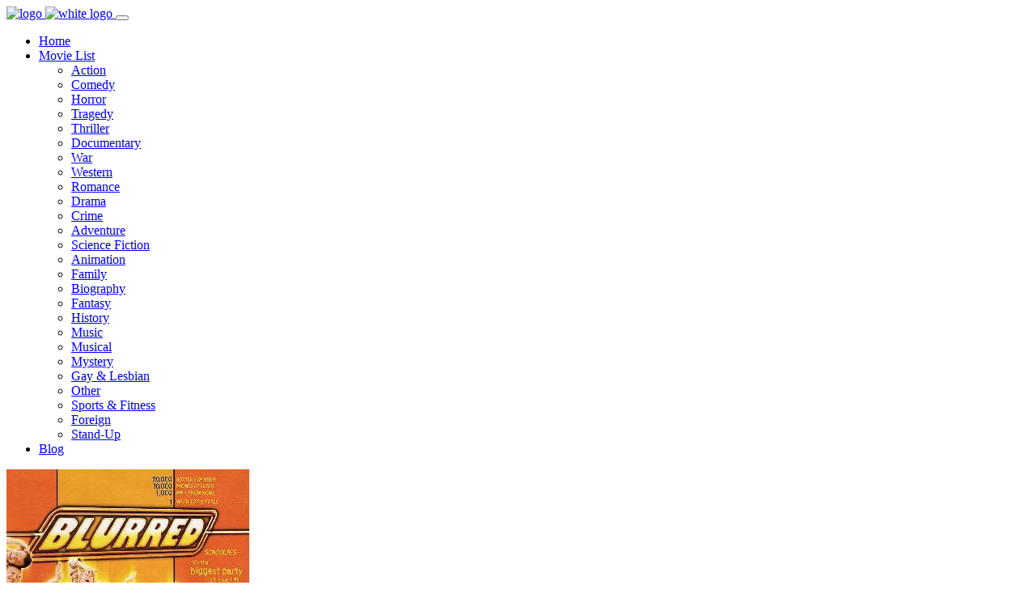

--- FILE ---
content_type: text/html
request_url: https://happygreenbeans.com/movie/2002/1314135653941248.html
body_size: 5464
content:
<!DOCTYPE html>

<html lang="en">

<head>
    <meta charset="UTF-8">

    <meta http-equiv="X-UA-Compatible" content="IE=edge">
    <meta name="viewport" content="width=device-width, initial-scale=1.0,maximum-scale=1.0, user-scalable=no">
    
    <base href="https://happygreenbeans.com/" />
    <link rel="canonical" href="https://happygreenbeans.com/movie/2002/1314135653941248.html" />

    <meta name="keywords" content="Blurred (2002)">

    <title>Blurred (2002) - Happy Green Beans</title>

    <link rel="shortcut icon" href="https://happygreenbeans.com/assets/images/favicon.png" type="image/x-icon">
    <link rel="icon" sizes="192x192" href="https://happygreenbeans.com/assets/images/icon-hd.png">
    <link rel="icon" sizes="128x128" href="https://happygreenbeans.com/assets/images/icon.png">

    <link rel="stylesheet" type="text/css" href="https://happygreenbeans.com/assets/css/font.google.css">

	<link rel="stylesheet" type="text/css" href="https://happygreenbeans.com/assets/css/bootstrap.min.css">
	<link rel="stylesheet" type="text/css" href="https://happygreenbeans.com/assets/css/jquery.mmenu.css">
	<link rel="stylesheet" type="text/css" href="https://happygreenbeans.com/assets/css/owl.carousel.min.css">
	<link rel="stylesheet" type="text/css" href="https://happygreenbeans.com/assets/css/style.css">
	<link rel="stylesheet" type="text/css" href="https://happygreenbeans.com/assets/css/responsive.css">


    <!--[if lt IE 9]>
	<script src="https://oss.maxcdn.com/html5shiv/3.7.2/html5shiv.min.js"></script>
	<script src="https://oss.maxcdn.com/respond/1.4.2/respond.min.js"></script>
	<![endif]-->
</head>

<body>

    <nav id="main-mobile-nav"></nav>

    <div class="wrapper">


        <!-- =============== START OF HEADER NAVIGATION =============== -->
        <header class="header header-fixed header-transparent text-white">
            <div class="container-fluid">

                <!-- ====== Start of Navbar ====== -->
                <nav class="navbar navbar-expand-lg">

                    <a class="navbar-brand" href="https://happygreenbeans.com/">
                        <!-- INSERT YOUR LOGO HERE -->
                        <img src="https://happygreenbeans.com/assets/images/logo.svg" alt="logo" width="350" class="logo">
                        <!-- INSERT YOUR WHITE LOGO HERE -->
                        <img src="https://happygreenbeans.com/assets/images/logo-white.svg" alt="white logo" width="350" class="logo-white">
                    </a>

                    <button id="mobile-nav-toggler" class="hamburger hamburger--collapse" type="button">
                       <span class="hamburger-box">
                          <span class="hamburger-inner"></span>
                       </span>
                    </button>

                    <!-- ====== Start of #main-nav ====== -->
                    <div class="navbar-collapse" id="main-nav">

                        <!-- ====== Start of Main Menu ====== -->
                        <ul class="navbar-nav mx-auto" id="main-menu">
                        
                            <!-- Menu Item -->
                            <li class="nav-item">
                                <a class="nav-link" href="https://happygreenbeans.com/" >Home</a>
                            </li>
                            
                            <!-- Menu Item -->
                            <li class="nav-item dropdown">
                                <a class="nav-link dropdown-toggle" href="https://happygreenbeans.com/" data-toggle="dropdown" aria-haspopup="true" aria-expanded="false">Movie List </a>

                                <!-- Dropdown Menu -->
                                <ul class="dropdown-menu">
                                
                                    <li>
                                        <a class="dropdown-item" href="https://happygreenbeans.com/cat/action/">Action</a>
                                    </li>
                                    <li>
                                        <a class="dropdown-item" href="https://happygreenbeans.com/cat/comedy/">Comedy</a>
                                    </li>
                                    <li>
                                        <a class="dropdown-item" href="https://happygreenbeans.com/cat/horror/">Horror</a>
                                    </li>
                                    <li>
                                        <a class="dropdown-item" href="https://happygreenbeans.com/cat/tragedy/">Tragedy</a>
                                    </li>
                                    <li>
                                        <a class="dropdown-item" href="https://happygreenbeans.com/cat/thrillert/">Thriller</a>
                                    </li>
                                    <li>
                                        <a class="dropdown-item" href="https://happygreenbeans.com/cat/documentary/">Documentary</a>
                                    </li>
                                    <li>
                                        <a class="dropdown-item" href="https://happygreenbeans.com/cat/war/">War</a>
                                    </li>
                                    <li>
                                        <a class="dropdown-item" href="https://happygreenbeans.com/cat/western/">Western</a>
                                    </li>
                                    <li>
                                        <a class="dropdown-item" href="https://happygreenbeans.com/cat/romance/">Romance</a>
                                    </li>
                                    <li>
                                        <a class="dropdown-item" href="https://happygreenbeans.com/cat/drama/">Drama</a>
                                    </li>
                                    <li>
                                        <a class="dropdown-item" href="https://happygreenbeans.com/cat/crime/">Crime</a>
                                    </li>
                                    <li>
                                        <a class="dropdown-item" href="https://happygreenbeans.com/cat/adventure/">Adventure</a>
                                    </li>
                                    <li>
                                        <a class="dropdown-item" href="https://happygreenbeans.com/cat/sci-fi/">Science Fiction</a>
                                    </li>
                                    <li>
                                        <a class="dropdown-item" href="https://happygreenbeans.com/cat/animation/">Animation</a>
                                    </li>
                                    <li>
                                        <a class="dropdown-item" href="https://happygreenbeans.com/cat/family/">Family</a>
                                    </li>
                                    <li>
                                        <a class="dropdown-item" href="https://happygreenbeans.com/cat/biography/">Biography</a>
                                    </li>
                                    <li>
                                        <a class="dropdown-item" href="https://happygreenbeans.com/cat/fantasy/">Fantasy</a>
                                    </li>
                                    <li>
                                        <a class="dropdown-item" href="https://happygreenbeans.com/cat/history/">History</a>
                                    </li>
                                    <li>
                                        <a class="dropdown-item" href="https://happygreenbeans.com/cat/music/">Music</a>
                                    </li>
                                    <li>
                                        <a class="dropdown-item" href="https://happygreenbeans.com/cat/musical/">Musical</a>
                                    </li>
                                    <li>
                                        <a class="dropdown-item" href="https://happygreenbeans.com/cat/mystery/">Mystery</a>
                                    </li>
                                    <li>
                                        <a class="dropdown-item" href="https://happygreenbeans.com/cat/gay-lesbian/">Gay & Lesbian</a>
                                    </li>
                                    <li>
                                        <a class="dropdown-item" href="https://happygreenbeans.com/cat/other/">Other</a>
                                    </li>
                                    <li>
                                        <a class="dropdown-item" href="https://happygreenbeans.com/cat/sports-fitness/">Sports & Fitness</a>
                                    </li>
                                    <li>
                                        <a class="dropdown-item" href="https://happygreenbeans.com/cat/foreign/">Foreign</a>
                                    </li>
                                    <li>
                                        <a class="dropdown-item" href="https://happygreenbeans.com/cat/stand-up/">Stand-Up</a>
                                    </li>
                                    
                                </ul>
                            </li>                             
                            
                            <!-- Menu Item -->
                            <li class="nav-item">
                                <a class="nav-link" href="https://happygreenbeans.com/blog/" >Blog</a>
                            </li>
                            

                        </ul>
                        <!-- ====== End of Main Menu ====== -->

                    </div>
                    <!-- ====== End of #main-nav ====== -->
                </nav>
                <!-- ====== End of Navbar ====== -->

            </div>
        </header>
        <!-- =============== END OF HEADER NAVIGATION =============== -->

        <section class="movie-detail-intro overlay-gradient ptb100" style="background: url(https://happygreenbeans.com/assets/images/other/movie-detail-bg.jpg);">
        </section>

        <section class="movie-detail-intro2">
            <div class="container">
                <div class="row">
                    <div class="col-md-12">

                        <div class="movie-poster">
                            <img src="https://happygreenbeans.com/upload/2021/07/12091823420997632-300-450.jpg" width="300px" alt="Blurred (2002)">
                        </div>


                        <div class="movie-details">
                            <h3 class="title">Blurred (2002)</h3>

                            <ul class="movie-subtext">
                                <li>4.9</li>
                                <li>95 mins</li>
                                <li>Comedy</li>
                                
                            </ul>
                            
                            <div class="rating mt10">
                            	<i class="fa fa-star"></i><i class="fa fa-star"></i><i class="fa fa-star-half-o"></i><i class="fa fa-star-o"></i><i class="fa fa-star-o"></i>
                            </div>

                        </div>

                        <div class="clearfix"></div>

                    </div>
                </div>
            </div>
        </section>

        <section class="movie-detail-main ptb100">
            <div class="container">

                <div class="row">
                    <div class="col-lg-8 col-sm-12">
                        <div class="inner pr50">

                            <div class="storyline">
                            	<h3 class="title">Storyline</h3>
                                <p>Follows five groups of teenagers as they hit the road for Schoolies Week.</p>
                            </div>
                            
                            <hr class="op-5 mtb50">
                            
                            <div class="storyline">
                            	<h3 class="title">Plot Keywords</h3>
                                <p><a href="https://happygreenbeans.com/tag/ho/holiday.html">holiday</a>, <a href="https://happygreenbeans.com/tag/te/teenager.html">teenager</a>, <a href="https://happygreenbeans.com/tag/ma/man-dressed-as-woman.html">man dressed as woman</a>, <a href="https://happygreenbeans.com/tag/wo/woman-dressed-as-man.html">woman dressed as man</a>, <a href="https://happygreenbeans.com/tag/au/australia.html">australia</a></p>
                            </div>
                            
                            
                            
                            <hr class="op-5 mtb50">
                            
                            <div class="storyline">
                            	<h3 class="title">Short Review</h3>
                                <p>Gee, I wish I was a teenager, at least for the duration of this movie... It's cool, funny, eventful, fun to watch - including the stylistic cinematic flourishes from director Evan Clarry - and accurate in its portrayal of a generation wanting to know where</p>
                            </div>
                            
                            <hr class="op-5 mtb50">
                            
                            <div class="storyline">
                                <h3 class="title">Trailer</h3>
                                <p><iframe src="https://www.youtube.com/embed/CBjDy-jF0-8" loading="lazy" title="YouTube video player" allowfullscreen="" width="790" height="410" frameborder="0"></iframe></p>
                            </div>
                            
                            <hr class="op-5 mtb50">
                            
                            <div class="storyline">
                                <h3 class="title">Streaming Service</h3>
                                <p><strong>1. Amazon Video : </strong><a href="https://www.amazon.com/s?k=Blurred&i=dvd&tag=happygreenb08-20&ref=nb_sb_noss" rel="nofollow" >Rent from $1.99, Or $0.00 with a Prime membership</a><br/></p>
                            </div>
                            
                                                       

                        </div>
                    </div>

                    <div class="col-lg-4 col-sm-12">
                        <div class="sidebar">

                            <aside class="widget widget-movie-details">
                                <h3 class="title">Details</h3>

                                <ul>
                                    
                                    <li><strong>Country: </strong>Australia</li>
                                    
                                    <li><strong>Director: </strong>Evan Clarry</li>
                                    <li><strong>Production Co: </strong></li>
                                    <li><strong>Genre: </strong>Comedy</li>
                                    <li><strong>Rating: </strong>4.9/10</li>
                                    <li><strong>Length: </strong>95 mins</li>
                                </ul>
                            </aside>
                            
                            <aside class="widget widget-movie-details">
								<script async src="https://pagead2.googlesyndication.com/pagead/js/adsbygoogle.js?client=ca-pub-7895979504539784" crossorigin="anonymous"></script>
								<ins class="adsbygoogle"
								     style="display:block"
								     data-ad-client="ca-pub-7895979504539784"
								     data-ad-slot="9295827161"
								     data-ad-format="auto"
								     data-full-width-responsive="true"></ins>
								<script>
								     (adsbygoogle = window.adsbygoogle || []).push({});
								</script>
                            </aside>                            

                        </div>
                    </div>
                </div>

            </div>
        </section>

        <section class="recommended-movies bg-light ptb100">
            <div class="container">

                <div class="row">
                    <div class="col-md-8 col-sm-12">
                        <a href="https://happygreenbeans.com/similar/2002/1314135653941248.html"><h2 class="title">Similar Movies like Blurred (2002)</h2></a>
                    </div>
                </div>

                <div class="owl-carousel recommended-slider mt20">
					
                    <div class="item">
                        <div class="movie-box-1">

                            <div class="poster">
                                <img src="https://happygreenbeans.com/assets/images/flow-300-450.png" data-original="https://happygreenbeans.com/upload/2020/01/5841354665492480-300-450.jpg" alt="Can't Hardly Wait (1998)">
                            </div>

                            <div class="movie-details">
                                <h4 class="movie-title">
                                    <a href="https://happygreenbeans.com/movie/1998/5841354332831744.html">Can't Hardly Wait (1998)</a>
                                </h4>
                                <span class="released">1998</span>
                            </div>

                        </div>
                    </div>
                    <div class="item">
                        <div class="movie-box-1">

                            <div class="poster">
                                <img src="https://happygreenbeans.com/assets/images/flow-300-450.png" data-original="https://happygreenbeans.com/upload/2020/01/5840184394383360-300-450.jpg" alt="Superbad (2007)">
                            </div>

                            <div class="movie-details">
                                <h4 class="movie-title">
                                    <a href="https://happygreenbeans.com/movie/2007/5840184084922368.html">Superbad (2007)</a>
                                </h4>
                                <span class="released">2007</span>
                            </div>

                        </div>
                    </div>
                    <div class="item">
                        <div class="movie-box-1">

                            <div class="poster">
                                <img src="https://happygreenbeans.com/assets/images/flow-300-450.png" data-original="https://happygreenbeans.com/upload/2019/11/5283853380485120-300-450.jpg" alt="Toni Erdmann (2016)">
                            </div>

                            <div class="movie-details">
                                <h4 class="movie-title">
                                    <a href="https://happygreenbeans.com/movie/2016/5283853330022400.html">Toni Erdmann (2016)</a>
                                </h4>
                                <span class="released">2016</span>
                            </div>

                        </div>
                    </div>
                    <div class="item">
                        <div class="movie-box-1">

                            <div class="poster">
                                <img src="https://happygreenbeans.com/assets/images/flow-300-450.png" data-original="https://happygreenbeans.com/upload/2021/07/12088723575930880-300-450.jpg" alt="Microbe and Gasoline (2015)">
                            </div>

                            <div class="movie-details">
                                <h4 class="movie-title">
                                    <a href="https://happygreenbeans.com/movie/2015/1308334342651904.html">Microbe and Gasoline (2015)</a>
                                </h4>
                                <span class="released">2015</span>
                            </div>

                        </div>
                    </div>
                    <div class="item">
                        <div class="movie-box-1">

                            <div class="poster">
                                <img src="https://happygreenbeans.com/assets/images/flow-300-450.png" data-original="https://happygreenbeans.com/upload/2021/07/12091913368240128-300-450.jpg" alt="The Exchange Student (1967)">
                            </div>

                            <div class="movie-details">
                                <h4 class="movie-title">
                                    <a href="https://happygreenbeans.com/movie/1967/1314137085558784.html">The Exchange Student (1967)</a>
                                </h4>
                                <span class="released">1967</span>
                            </div>

                        </div>
                    </div>
                    <div class="item">
                        <div class="movie-box-1">

                            <div class="poster">
                                <img src="https://happygreenbeans.com/assets/images/flow-300-450.png" data-original="https://happygreenbeans.com/upload/2019/12/5811947249205248-300-450.jpg" alt="In the Land of Women (2007)">
                            </div>

                            <div class="movie-details">
                                <h4 class="movie-title">
                                    <a href="https://happygreenbeans.com/movie/2007/5811944778629120.html">In the Land of Women (2007)</a>
                                </h4>
                                <span class="released">2007</span>
                            </div>

                        </div>
                    </div>

                </div>

            </div>
        </section>


        <!-- =============== START OF FOOTER =============== -->
        <footer class="footer1 bg-dark">

            <!-- ===== START OF FOOTER WIDGET AREA ===== -->
            <div class="footer-widget-area ptb100">
                <div class="container">
                    <div class="row">

                        <!-- Start of Widget 1 -->
                        <div class="col-lg-4 col-md-6 col-sm-12">
                            <div class="widget widget-about">

                                <img src="https://happygreenbeans.com/assets/images/logo.svg" alt="logo" class="logo">
                                <img src="https://happygreenbeans.com/assets/images/logo-white.svg" alt="white logo" class="logo-white">
                                <p class="nomargin">On Happy Green Beans you can easily find where to watch your favorite movies & TV shows. And discover, share and interact with a worldwide community of film and TV fans.</p>
                            </div>
                        </div>
                        <!-- End of Widget 1 -->

                        <!-- Start of Widget 3 -->
                        <div class="col-lg-5 col-md-6 col-sm-12">
                            <div class="widget widget-blog">
                                <h4 class="widget-title">latest blog</h4>
                                <ul class="blog-posts">
                                    <li><a href="https://happygreenbeans.com/blog/2014/11513839493054464.html">Why is the Water on the Water Planet Very Shallow in Interstellar?</a><small>2021-05-16 03:03</small></li>
                                    <li><a href="https://happygreenbeans.com/blog/2014/11513718547283968.html">Interstellar, Why There are No Real Prototype for Robots like Tars  in Real Life?</a><small>2021-05-16 02:48</small></li>
                                    <li><a href="https://happygreenbeans.com/blog/1998/11156965325406208.html">The 8 Most Realistic War Movies ever Made</a><small>2021-04-14 14:44</small></li>
                                </ul>
                            </div>
                        </div>
                        <!-- End of Widget 3 -->

                        <!-- Start of Widget 4 -->
                        <div class="col-lg-3 col-md-6 col-sm-12">
                            <div class="widget widget-social">
                                <h4 class="widget-title">follow us</h4>

                                <p>Follow us on social media to keep up to date with movies, TV shows and news.</p>

                                <!-- Start of Social Buttons -->
                                <ul class="social-btns">
                                    <!-- Social Media -->
                                    <li>
                                        <a href="https://www.facebook.com/Happy-Green-Beans-120669409765835/" rel="nofollow" class="social-btn-roll facebook">
                                            <div class="social-btn-roll-icons">
                                                <i class="social-btn-roll-icon fa fa-facebook"></i>
                                                <i class="social-btn-roll-icon fa fa-facebook"></i>
                                            </div>
                                        </a>
                                    </li>

                                    <!-- Social Media -->
                                    <li>
                                        <a href="https://twitter.com/happygreenbean2" rel="nofollow" class="social-btn-roll twitter">
                                            <div class="social-btn-roll-icons">
                                                <i class="social-btn-roll-icon fa fa-twitter"></i>
                                                <i class="social-btn-roll-icon fa fa-twitter"></i>
                                            </div>
                                        </a>
                                    </li>

                                    <!-- Social Media -->
                                    <li>
                                        <a href="https://www.instagram.com/happygreenbeans2020/" rel="nofollow" class="social-btn-roll instagram">
                                            <div class="social-btn-roll-icons">
                                                <i class="social-btn-roll-icon fa fa-instagram"></i>
                                                <i class="social-btn-roll-icon fa fa-instagram"></i>
                                            </div>
                                        </a>
                                    </li>
                                </ul>
                                <!-- End of Social Buttons -->

                            </div>
                        </div>
                        <!-- End of Widget 4 -->

                    </div>
                </div>
            </div>
            <!-- ===== END OF FOOTER WIDGET AREA ===== -->


            <!-- ===== START OF FOOTER COPYRIGHT AREA ===== -->
            <div class="footer-copyright-area ptb30">
                <div class="container">
                    <div class="row">
                        <div class="col-md-12">
                            <div class="d-flex">
                                <div class="links">
                                    <ul class="list-inline">
                                        <li class="list-inline-item"><a href="https://happygreenbeans.com/cookie-policy.html">Privacy & Cookies</a></li>
                                        <li class="list-inline-item"><a href="mailto:happygreenbeans.com@gmail.com">Contact Us</a></li>
                                    </ul>
                                </div>
                                
                                <div class="copyright ml-auto"><a href="https://happygreenbeans.com/">Happy Green Beans</a> &copy; 2019 - 2021</div>

                            </div>
                        </div>
                    </div>
                </div>
            </div>
            <!-- ===== END OF FOOTER COPYRIGHT AREA ===== -->

        </footer>
        <!-- =============== END OF FOOTER =============== -->

    </div>

    <div id="backtotop">
        <a href="#"></a>
    </div>

	<script src="https://happygreenbeans.com/assets/js/jquery-3.2.1.min.js"></script>
	<script src="https://happygreenbeans.com/assets/js/bootstrap.min.js"></script>
	<script src="https://happygreenbeans.com/assets/js/jquery.mmenu.js"></script>
	<script src="https://happygreenbeans.com/assets/js/owl.carousel.min.js"></script>
	<script src="https://happygreenbeans.com/assets/js/jquery.inview.min.js"></script>
	<script src="https://happygreenbeans.com/assets/js/custom.js"></script>

    
	<!-- Google Analytics -->
	<script async src="https://www.googletagmanager.com/gtag/js?id=UA-52418402-3"></script>
	<script>
	  window.dataLayer = window.dataLayer || [];
	  function gtag(){dataLayer.push(arguments);}
	  gtag('js', new Date());
	
	  gtag('config', 'UA-52418402-3');
	</script>    

</body>

</html>


--- FILE ---
content_type: text/html; charset=utf-8
request_url: https://www.google.com/recaptcha/api2/aframe
body_size: 267
content:
<!DOCTYPE HTML><html><head><meta http-equiv="content-type" content="text/html; charset=UTF-8"></head><body><script nonce="XFJapUB0waDylr3-cEOVRg">/** Anti-fraud and anti-abuse applications only. See google.com/recaptcha */ try{var clients={'sodar':'https://pagead2.googlesyndication.com/pagead/sodar?'};window.addEventListener("message",function(a){try{if(a.source===window.parent){var b=JSON.parse(a.data);var c=clients[b['id']];if(c){var d=document.createElement('img');d.src=c+b['params']+'&rc='+(localStorage.getItem("rc::a")?sessionStorage.getItem("rc::b"):"");window.document.body.appendChild(d);sessionStorage.setItem("rc::e",parseInt(sessionStorage.getItem("rc::e")||0)+1);localStorage.setItem("rc::h",'1769226467982');}}}catch(b){}});window.parent.postMessage("_grecaptcha_ready", "*");}catch(b){}</script></body></html>